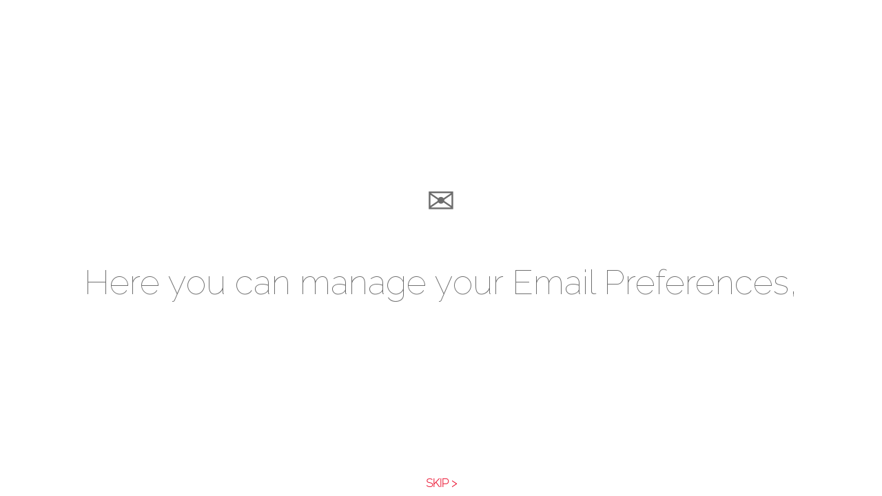

--- FILE ---
content_type: text/html; charset=UTF-8
request_url: https://profiles.arpacanada.ca/welcome/?promise=subscribeEmail&promiseAttr0=Email%20-%20Quick%20Updates
body_size: 1021
content:
<!DOCTYPE html>
<html>
    <head>
        <title>Welcome to ARPA Profiles!</title>
        <link rel="preconnect" href="https://fonts.googleapis.com">
        <link rel="preconnect" href="https://fonts.gstatic.com" crossorigin>
        <link href="https://fonts.googleapis.com/css2?family=Raleway:wght@100&display=swap" rel="stylesheet">
        <style>
            body{
                background-image:url('https://test.arpacanada.ca/wp-content/themes/arpa/assets/img/ARPA Logo/ARPA-Icon-1c-large-opacity.png');
                background-size: 30vw;
                background-position: -10px 100%;
                background-repeat: no-repeat;
            }
            #theatre{
                width:100%;
                height:95vh;
                display:flex;
                justify-content: center;
                align-content: center;
                align-items: center;
                text-align: center;
            }
            #theatre h1{
                font-family: 'Raleway', Arial, "Arial Narrow";
                font-weight: 200;
                font-size: 50px;
                height: fit-content;
                animation:theatreAppear 3s linear;

            }
            #theatre h1.no-animation{

                animation:none;

            }
            #theatre h1 a {
                text-decoration: none;
                background-color: #d00925;
                color:white;
                border-radius: 5px;
                margin:30px;
                padding-top:20px;
                padding-bottom: 20px;
                display: block;
                width:55vw;
                font-size: 55px;
            }

            #theatre div{

                font-family: 'Raleway', Arial, "Arial Narrow";
                font-weight: 200;
                font-size: 50px;
                height: fit-content;
                animation:theatreAppear 10s linear;

            }
            .skip {
                text-align: center;
                font-family: 'Raleway', Arial, "Arial Narrow";
                font-weight: 800;
                text-transform: uppercase;
            }
            .skip a{
                text-decoration: none;
                color:#ea0b2a;

            }
            @keyframes theatreAppear {
                0%{
                    opacity: 0;
                }
                30%{
                    opacity: 1;
                }
                60%{
                    opacity: 1;
                }
                100%{
                    opacity: 0;
                }
            }
            @keyframes theatreExamples {
                0%{
                    opacity: 0;
                }
                10%{
                    opacity: 1;
                }
                90%{
                    opacity: 1;
                }
                100%{
                    opacity: 0;
                }
            }
        </style>
    </head>
    <body>
        <div id="theatre">
            <h1> 👋 <Br><br> Welcome to ARPA Profiles </h1>
        </div>
        <div class="skip">
            <a href="/login">Skip &gt;</a>
        </div>
    <script>
        setTimeout(
            function(){document.getElementById('theatre').innerHTML = '<h1> ✉ <br><br> Here you can manage your Email Preferences, </h1>';},2800
        );
        setTimeout(
            function(){document.getElementById('theatre').innerHTML = '<h1> 📱 <br><br> SMS Preferences, </h1>';},5800
        );
        setTimeout(
            function(){document.getElementById('theatre').innerHTML = '<h1> 👨 <br><br> and Contact Details! </h1>';},8800
        );
        setTimeout(
            function(){document.getElementById('theatre').innerHTML = '<h1> And we\'re not finished! </h1>';},11800
        );
        setTimeout(
            function(){document.getElementById('theatre').innerHTML = '<h1> 💯 <br><br> A big update is on the way! <br><small style="font-size: 30px;">(More details to come soon!)</small> </h1>';},14800
        );
        setTimeout(
            function(){document.getElementById('theatre').innerHTML = '<h1 class="no-animation"> Login, or create an account today! <br> <a href="/login">Get Started!</a> </h1>';},17800
        );

    </script>
    <script defer src="https://static.cloudflareinsights.com/beacon.min.js/vcd15cbe7772f49c399c6a5babf22c1241717689176015" integrity="sha512-ZpsOmlRQV6y907TI0dKBHq9Md29nnaEIPlkf84rnaERnq6zvWvPUqr2ft8M1aS28oN72PdrCzSjY4U6VaAw1EQ==" data-cf-beacon='{"version":"2024.11.0","token":"d9963f3d8be1471c91a09a6c84e2eca8","r":1,"server_timing":{"name":{"cfCacheStatus":true,"cfEdge":true,"cfExtPri":true,"cfL4":true,"cfOrigin":true,"cfSpeedBrain":true},"location_startswith":null}}' crossorigin="anonymous"></script>
</body>
</html>